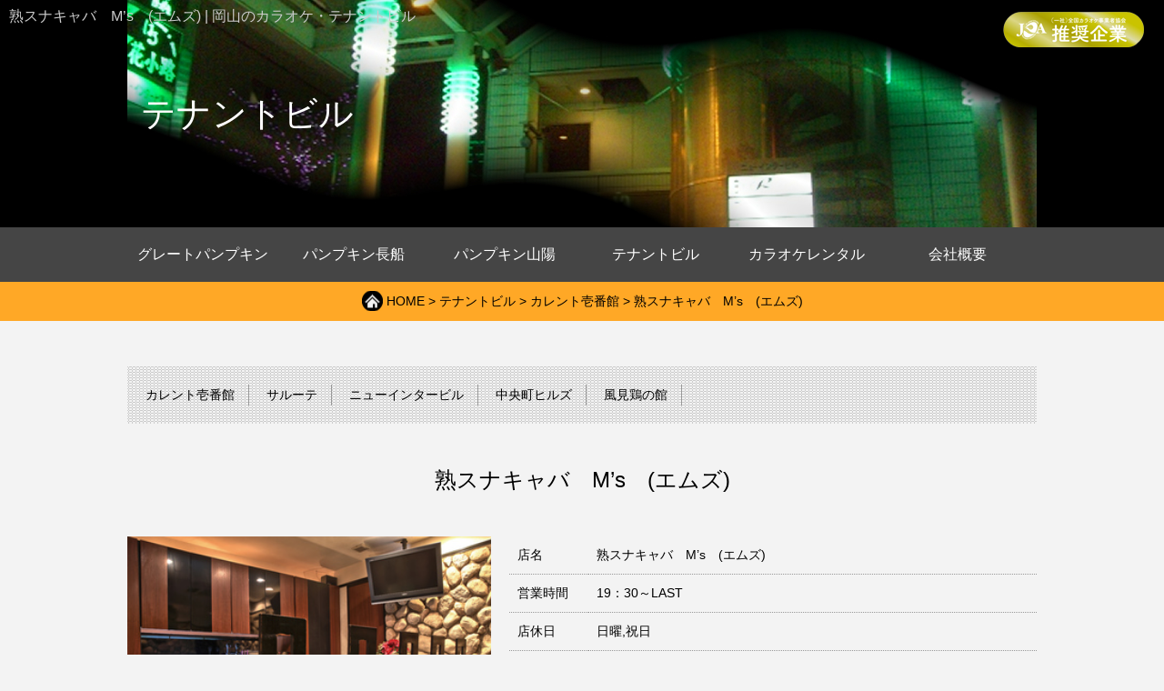

--- FILE ---
content_type: text/html; charset=UTF-8
request_url: http://www.ok-mj.jp/tenant_building/karentoichiban/262.html
body_size: 6335
content:
<!DOCTYPE html>
<html lang="ja">
<head>
<meta charset="UTF-8">
<title>熟スナキャバ　M’s　(エムズ) | 岡山のカラオケボックスは岡山駅近のグレートパンプキンへ！激安料金！</title>
<meta name="Keywords" content="熟スナキャバ　M’s　(エムズ) , カラオケボックス,岡山,カラオケレンタル,貸しテナント" />
<meta name="Description" content="熟スナキャバ　M’s　(エムズ) | 岡山のカラオケボックス、業務用通信カラオケのレンタル、貸しテナントはお任せください。“グレートパンプキン”は岡山駅からも近く、人気アーティストのアルバム曲はもちろん、インディーズ曲も充実しており、曲数No.1クラス。激安料金で安い！長船店・山陽店もOPEN！" />
<meta http-equiv="X-UA-Compatible" content="IE=edge,chrome=1">
<meta name="viewport" content="width=device-width, initial-scale=1">
<!-- IE向けの設定 -->
<!--[if IE]> 
      <script src="http://html5shiv.googlecode.com/svn/trunk/html5.js"></script>
<![endif]-->
<link rel="stylesheet" href="http://www.ok-mj.jp/wp-content/themes/okmusic/style.css" media="screen">
<script src="http://ajax.googleapis.com/ajax/libs/jquery/1.11.2/jquery.min.js"></script>
<script src="http://www.ok-mj.jp/wp-content/themes/okmusic/js/smartRollover.js"></script>
<script src="http://www.ok-mj.jp/wp-content/themes/okmusic/js/to-top.js"></script>
<script src="http://www.ok-mj.jp/wp-content/themes/okmusic/js/accordion.js"></script>
<meta name='robots' content='max-image-preview:large' />
	<style>img:is([sizes="auto" i], [sizes^="auto," i]) { contain-intrinsic-size: 3000px 1500px }</style>
	<link rel="alternate" type="application/rss+xml" title="岡山のカラオケボックスは岡山駅近のグレートパンプキンへ！激安料金！ &raquo; 熟スナキャバ　M’s　(エムズ) のコメントのフィード" href="http://www.ok-mj.jp/tenant_building/karentoichiban/262.html/feed" />
<script type="text/javascript">
/* <![CDATA[ */
window._wpemojiSettings = {"baseUrl":"https:\/\/s.w.org\/images\/core\/emoji\/16.0.1\/72x72\/","ext":".png","svgUrl":"https:\/\/s.w.org\/images\/core\/emoji\/16.0.1\/svg\/","svgExt":".svg","source":{"concatemoji":"http:\/\/www.ok-mj.jp\/wp-includes\/js\/wp-emoji-release.min.js?ver=6.8.3"}};
/*! This file is auto-generated */
!function(s,n){var o,i,e;function c(e){try{var t={supportTests:e,timestamp:(new Date).valueOf()};sessionStorage.setItem(o,JSON.stringify(t))}catch(e){}}function p(e,t,n){e.clearRect(0,0,e.canvas.width,e.canvas.height),e.fillText(t,0,0);var t=new Uint32Array(e.getImageData(0,0,e.canvas.width,e.canvas.height).data),a=(e.clearRect(0,0,e.canvas.width,e.canvas.height),e.fillText(n,0,0),new Uint32Array(e.getImageData(0,0,e.canvas.width,e.canvas.height).data));return t.every(function(e,t){return e===a[t]})}function u(e,t){e.clearRect(0,0,e.canvas.width,e.canvas.height),e.fillText(t,0,0);for(var n=e.getImageData(16,16,1,1),a=0;a<n.data.length;a++)if(0!==n.data[a])return!1;return!0}function f(e,t,n,a){switch(t){case"flag":return n(e,"\ud83c\udff3\ufe0f\u200d\u26a7\ufe0f","\ud83c\udff3\ufe0f\u200b\u26a7\ufe0f")?!1:!n(e,"\ud83c\udde8\ud83c\uddf6","\ud83c\udde8\u200b\ud83c\uddf6")&&!n(e,"\ud83c\udff4\udb40\udc67\udb40\udc62\udb40\udc65\udb40\udc6e\udb40\udc67\udb40\udc7f","\ud83c\udff4\u200b\udb40\udc67\u200b\udb40\udc62\u200b\udb40\udc65\u200b\udb40\udc6e\u200b\udb40\udc67\u200b\udb40\udc7f");case"emoji":return!a(e,"\ud83e\udedf")}return!1}function g(e,t,n,a){var r="undefined"!=typeof WorkerGlobalScope&&self instanceof WorkerGlobalScope?new OffscreenCanvas(300,150):s.createElement("canvas"),o=r.getContext("2d",{willReadFrequently:!0}),i=(o.textBaseline="top",o.font="600 32px Arial",{});return e.forEach(function(e){i[e]=t(o,e,n,a)}),i}function t(e){var t=s.createElement("script");t.src=e,t.defer=!0,s.head.appendChild(t)}"undefined"!=typeof Promise&&(o="wpEmojiSettingsSupports",i=["flag","emoji"],n.supports={everything:!0,everythingExceptFlag:!0},e=new Promise(function(e){s.addEventListener("DOMContentLoaded",e,{once:!0})}),new Promise(function(t){var n=function(){try{var e=JSON.parse(sessionStorage.getItem(o));if("object"==typeof e&&"number"==typeof e.timestamp&&(new Date).valueOf()<e.timestamp+604800&&"object"==typeof e.supportTests)return e.supportTests}catch(e){}return null}();if(!n){if("undefined"!=typeof Worker&&"undefined"!=typeof OffscreenCanvas&&"undefined"!=typeof URL&&URL.createObjectURL&&"undefined"!=typeof Blob)try{var e="postMessage("+g.toString()+"("+[JSON.stringify(i),f.toString(),p.toString(),u.toString()].join(",")+"));",a=new Blob([e],{type:"text/javascript"}),r=new Worker(URL.createObjectURL(a),{name:"wpTestEmojiSupports"});return void(r.onmessage=function(e){c(n=e.data),r.terminate(),t(n)})}catch(e){}c(n=g(i,f,p,u))}t(n)}).then(function(e){for(var t in e)n.supports[t]=e[t],n.supports.everything=n.supports.everything&&n.supports[t],"flag"!==t&&(n.supports.everythingExceptFlag=n.supports.everythingExceptFlag&&n.supports[t]);n.supports.everythingExceptFlag=n.supports.everythingExceptFlag&&!n.supports.flag,n.DOMReady=!1,n.readyCallback=function(){n.DOMReady=!0}}).then(function(){return e}).then(function(){var e;n.supports.everything||(n.readyCallback(),(e=n.source||{}).concatemoji?t(e.concatemoji):e.wpemoji&&e.twemoji&&(t(e.twemoji),t(e.wpemoji)))}))}((window,document),window._wpemojiSettings);
/* ]]> */
</script>
<style id='wp-emoji-styles-inline-css' type='text/css'>

	img.wp-smiley, img.emoji {
		display: inline !important;
		border: none !important;
		box-shadow: none !important;
		height: 1em !important;
		width: 1em !important;
		margin: 0 0.07em !important;
		vertical-align: -0.1em !important;
		background: none !important;
		padding: 0 !important;
	}
</style>
<link rel='stylesheet' id='wp-block-library-css' href='http://www.ok-mj.jp/wp-includes/css/dist/block-library/style.min.css?ver=6.8.3' type='text/css' media='all' />
<style id='classic-theme-styles-inline-css' type='text/css'>
/*! This file is auto-generated */
.wp-block-button__link{color:#fff;background-color:#32373c;border-radius:9999px;box-shadow:none;text-decoration:none;padding:calc(.667em + 2px) calc(1.333em + 2px);font-size:1.125em}.wp-block-file__button{background:#32373c;color:#fff;text-decoration:none}
</style>
<style id='global-styles-inline-css' type='text/css'>
:root{--wp--preset--aspect-ratio--square: 1;--wp--preset--aspect-ratio--4-3: 4/3;--wp--preset--aspect-ratio--3-4: 3/4;--wp--preset--aspect-ratio--3-2: 3/2;--wp--preset--aspect-ratio--2-3: 2/3;--wp--preset--aspect-ratio--16-9: 16/9;--wp--preset--aspect-ratio--9-16: 9/16;--wp--preset--color--black: #000000;--wp--preset--color--cyan-bluish-gray: #abb8c3;--wp--preset--color--white: #ffffff;--wp--preset--color--pale-pink: #f78da7;--wp--preset--color--vivid-red: #cf2e2e;--wp--preset--color--luminous-vivid-orange: #ff6900;--wp--preset--color--luminous-vivid-amber: #fcb900;--wp--preset--color--light-green-cyan: #7bdcb5;--wp--preset--color--vivid-green-cyan: #00d084;--wp--preset--color--pale-cyan-blue: #8ed1fc;--wp--preset--color--vivid-cyan-blue: #0693e3;--wp--preset--color--vivid-purple: #9b51e0;--wp--preset--gradient--vivid-cyan-blue-to-vivid-purple: linear-gradient(135deg,rgba(6,147,227,1) 0%,rgb(155,81,224) 100%);--wp--preset--gradient--light-green-cyan-to-vivid-green-cyan: linear-gradient(135deg,rgb(122,220,180) 0%,rgb(0,208,130) 100%);--wp--preset--gradient--luminous-vivid-amber-to-luminous-vivid-orange: linear-gradient(135deg,rgba(252,185,0,1) 0%,rgba(255,105,0,1) 100%);--wp--preset--gradient--luminous-vivid-orange-to-vivid-red: linear-gradient(135deg,rgba(255,105,0,1) 0%,rgb(207,46,46) 100%);--wp--preset--gradient--very-light-gray-to-cyan-bluish-gray: linear-gradient(135deg,rgb(238,238,238) 0%,rgb(169,184,195) 100%);--wp--preset--gradient--cool-to-warm-spectrum: linear-gradient(135deg,rgb(74,234,220) 0%,rgb(151,120,209) 20%,rgb(207,42,186) 40%,rgb(238,44,130) 60%,rgb(251,105,98) 80%,rgb(254,248,76) 100%);--wp--preset--gradient--blush-light-purple: linear-gradient(135deg,rgb(255,206,236) 0%,rgb(152,150,240) 100%);--wp--preset--gradient--blush-bordeaux: linear-gradient(135deg,rgb(254,205,165) 0%,rgb(254,45,45) 50%,rgb(107,0,62) 100%);--wp--preset--gradient--luminous-dusk: linear-gradient(135deg,rgb(255,203,112) 0%,rgb(199,81,192) 50%,rgb(65,88,208) 100%);--wp--preset--gradient--pale-ocean: linear-gradient(135deg,rgb(255,245,203) 0%,rgb(182,227,212) 50%,rgb(51,167,181) 100%);--wp--preset--gradient--electric-grass: linear-gradient(135deg,rgb(202,248,128) 0%,rgb(113,206,126) 100%);--wp--preset--gradient--midnight: linear-gradient(135deg,rgb(2,3,129) 0%,rgb(40,116,252) 100%);--wp--preset--font-size--small: 13px;--wp--preset--font-size--medium: 20px;--wp--preset--font-size--large: 36px;--wp--preset--font-size--x-large: 42px;--wp--preset--spacing--20: 0.44rem;--wp--preset--spacing--30: 0.67rem;--wp--preset--spacing--40: 1rem;--wp--preset--spacing--50: 1.5rem;--wp--preset--spacing--60: 2.25rem;--wp--preset--spacing--70: 3.38rem;--wp--preset--spacing--80: 5.06rem;--wp--preset--shadow--natural: 6px 6px 9px rgba(0, 0, 0, 0.2);--wp--preset--shadow--deep: 12px 12px 50px rgba(0, 0, 0, 0.4);--wp--preset--shadow--sharp: 6px 6px 0px rgba(0, 0, 0, 0.2);--wp--preset--shadow--outlined: 6px 6px 0px -3px rgba(255, 255, 255, 1), 6px 6px rgba(0, 0, 0, 1);--wp--preset--shadow--crisp: 6px 6px 0px rgba(0, 0, 0, 1);}:where(.is-layout-flex){gap: 0.5em;}:where(.is-layout-grid){gap: 0.5em;}body .is-layout-flex{display: flex;}.is-layout-flex{flex-wrap: wrap;align-items: center;}.is-layout-flex > :is(*, div){margin: 0;}body .is-layout-grid{display: grid;}.is-layout-grid > :is(*, div){margin: 0;}:where(.wp-block-columns.is-layout-flex){gap: 2em;}:where(.wp-block-columns.is-layout-grid){gap: 2em;}:where(.wp-block-post-template.is-layout-flex){gap: 1.25em;}:where(.wp-block-post-template.is-layout-grid){gap: 1.25em;}.has-black-color{color: var(--wp--preset--color--black) !important;}.has-cyan-bluish-gray-color{color: var(--wp--preset--color--cyan-bluish-gray) !important;}.has-white-color{color: var(--wp--preset--color--white) !important;}.has-pale-pink-color{color: var(--wp--preset--color--pale-pink) !important;}.has-vivid-red-color{color: var(--wp--preset--color--vivid-red) !important;}.has-luminous-vivid-orange-color{color: var(--wp--preset--color--luminous-vivid-orange) !important;}.has-luminous-vivid-amber-color{color: var(--wp--preset--color--luminous-vivid-amber) !important;}.has-light-green-cyan-color{color: var(--wp--preset--color--light-green-cyan) !important;}.has-vivid-green-cyan-color{color: var(--wp--preset--color--vivid-green-cyan) !important;}.has-pale-cyan-blue-color{color: var(--wp--preset--color--pale-cyan-blue) !important;}.has-vivid-cyan-blue-color{color: var(--wp--preset--color--vivid-cyan-blue) !important;}.has-vivid-purple-color{color: var(--wp--preset--color--vivid-purple) !important;}.has-black-background-color{background-color: var(--wp--preset--color--black) !important;}.has-cyan-bluish-gray-background-color{background-color: var(--wp--preset--color--cyan-bluish-gray) !important;}.has-white-background-color{background-color: var(--wp--preset--color--white) !important;}.has-pale-pink-background-color{background-color: var(--wp--preset--color--pale-pink) !important;}.has-vivid-red-background-color{background-color: var(--wp--preset--color--vivid-red) !important;}.has-luminous-vivid-orange-background-color{background-color: var(--wp--preset--color--luminous-vivid-orange) !important;}.has-luminous-vivid-amber-background-color{background-color: var(--wp--preset--color--luminous-vivid-amber) !important;}.has-light-green-cyan-background-color{background-color: var(--wp--preset--color--light-green-cyan) !important;}.has-vivid-green-cyan-background-color{background-color: var(--wp--preset--color--vivid-green-cyan) !important;}.has-pale-cyan-blue-background-color{background-color: var(--wp--preset--color--pale-cyan-blue) !important;}.has-vivid-cyan-blue-background-color{background-color: var(--wp--preset--color--vivid-cyan-blue) !important;}.has-vivid-purple-background-color{background-color: var(--wp--preset--color--vivid-purple) !important;}.has-black-border-color{border-color: var(--wp--preset--color--black) !important;}.has-cyan-bluish-gray-border-color{border-color: var(--wp--preset--color--cyan-bluish-gray) !important;}.has-white-border-color{border-color: var(--wp--preset--color--white) !important;}.has-pale-pink-border-color{border-color: var(--wp--preset--color--pale-pink) !important;}.has-vivid-red-border-color{border-color: var(--wp--preset--color--vivid-red) !important;}.has-luminous-vivid-orange-border-color{border-color: var(--wp--preset--color--luminous-vivid-orange) !important;}.has-luminous-vivid-amber-border-color{border-color: var(--wp--preset--color--luminous-vivid-amber) !important;}.has-light-green-cyan-border-color{border-color: var(--wp--preset--color--light-green-cyan) !important;}.has-vivid-green-cyan-border-color{border-color: var(--wp--preset--color--vivid-green-cyan) !important;}.has-pale-cyan-blue-border-color{border-color: var(--wp--preset--color--pale-cyan-blue) !important;}.has-vivid-cyan-blue-border-color{border-color: var(--wp--preset--color--vivid-cyan-blue) !important;}.has-vivid-purple-border-color{border-color: var(--wp--preset--color--vivid-purple) !important;}.has-vivid-cyan-blue-to-vivid-purple-gradient-background{background: var(--wp--preset--gradient--vivid-cyan-blue-to-vivid-purple) !important;}.has-light-green-cyan-to-vivid-green-cyan-gradient-background{background: var(--wp--preset--gradient--light-green-cyan-to-vivid-green-cyan) !important;}.has-luminous-vivid-amber-to-luminous-vivid-orange-gradient-background{background: var(--wp--preset--gradient--luminous-vivid-amber-to-luminous-vivid-orange) !important;}.has-luminous-vivid-orange-to-vivid-red-gradient-background{background: var(--wp--preset--gradient--luminous-vivid-orange-to-vivid-red) !important;}.has-very-light-gray-to-cyan-bluish-gray-gradient-background{background: var(--wp--preset--gradient--very-light-gray-to-cyan-bluish-gray) !important;}.has-cool-to-warm-spectrum-gradient-background{background: var(--wp--preset--gradient--cool-to-warm-spectrum) !important;}.has-blush-light-purple-gradient-background{background: var(--wp--preset--gradient--blush-light-purple) !important;}.has-blush-bordeaux-gradient-background{background: var(--wp--preset--gradient--blush-bordeaux) !important;}.has-luminous-dusk-gradient-background{background: var(--wp--preset--gradient--luminous-dusk) !important;}.has-pale-ocean-gradient-background{background: var(--wp--preset--gradient--pale-ocean) !important;}.has-electric-grass-gradient-background{background: var(--wp--preset--gradient--electric-grass) !important;}.has-midnight-gradient-background{background: var(--wp--preset--gradient--midnight) !important;}.has-small-font-size{font-size: var(--wp--preset--font-size--small) !important;}.has-medium-font-size{font-size: var(--wp--preset--font-size--medium) !important;}.has-large-font-size{font-size: var(--wp--preset--font-size--large) !important;}.has-x-large-font-size{font-size: var(--wp--preset--font-size--x-large) !important;}
:where(.wp-block-post-template.is-layout-flex){gap: 1.25em;}:where(.wp-block-post-template.is-layout-grid){gap: 1.25em;}
:where(.wp-block-columns.is-layout-flex){gap: 2em;}:where(.wp-block-columns.is-layout-grid){gap: 2em;}
:root :where(.wp-block-pullquote){font-size: 1.5em;line-height: 1.6;}
</style>
<link rel="https://api.w.org/" href="http://www.ok-mj.jp/wp-json/" /><link rel="alternate" title="JSON" type="application/json" href="http://www.ok-mj.jp/wp-json/wp/v2/posts/262" /><link rel="EditURI" type="application/rsd+xml" title="RSD" href="http://www.ok-mj.jp/xmlrpc.php?rsd" />
<link rel="canonical" href="http://www.ok-mj.jp/tenant_building/karentoichiban/262.html" />
<link rel='shortlink' href='http://www.ok-mj.jp/?p=262' />
<link rel="alternate" title="oEmbed (JSON)" type="application/json+oembed" href="http://www.ok-mj.jp/wp-json/oembed/1.0/embed?url=http%3A%2F%2Fwww.ok-mj.jp%2Ftenant_building%2Fkarentoichiban%2F262.html" />
<link rel="alternate" title="oEmbed (XML)" type="text/xml+oembed" href="http://www.ok-mj.jp/wp-json/oembed/1.0/embed?url=http%3A%2F%2Fwww.ok-mj.jp%2Ftenant_building%2Fkarentoichiban%2F262.html&#038;format=xml" />
<link rel="stylesheet" href="http://www.ok-mj.jp/wp-content/plugins/wp-page-numbers/classic/wp-page-numbers.css" type="text/css" media="screen" /><style type="text/css">.recentcomments a{display:inline !important;padding:0 !important;margin:0 !important;}</style></head>
<body class="wp-singular post-template-default single single-post postid-262 single-format-standard wp-theme-okmusic metaslider-plugin">
<header id="header" role="banner">
<h1>熟スナキャバ　M’s　(エムズ) | 岡山のカラオケ・テナントビル</h1>
<h4><a href="https://www.karaoke.or.jp/jka_suishou/" target="_blank"><img src="http://www.ok-mj.jp/wp-content/themes/okmusic/images/logo-1.png" alt="全国カラオケ事業者協会"></a></h4>	

<div class="inner">
<h2 class="tenant_building">テナントビル</h2>
</div>

<nav id="globalnavi" role="navigation">
<ul class="s_none">
<li><a href="http://www.ok-mj.jp/great_pampkin">グレートパンプキン</a></li>
<li><a href="http://www.ok-mj.jp/pampkin_osafune">パンプキン長船</a></li>
<li><a href="http://www.ok-mj.jp/pampkin_sanyo">パンプキン山陽</a></li>
<li><a href="http://www.ok-mj.jp/tenant_building">テナントビル</a></li>
<li><a href="http://www.ok-mj.jp/karaoke_rentaru">カラオケレンタル</a></li>
<li><a href="http://www.ok-mj.jp/company">会社概要</a></li>
</ul>
<ul class="accordion p_none">
<li>
<p><span>メニュー ▼</span></p>
<ul>
<li><a href="http://www.ok-mj.jp/great_pampkin">グレートパンプキン</a></li>
<li><a href="http://www.ok-mj.jp/pampkin_osafune">パンプキン長船</a></li>
<li><a href="http://www.ok-mj.jp/pampkin_sanyo">パンプキン山陽</a></li>
<li><a href="http://www.ok-mj.jp/tenant_building">テナントビル</a></li>
<li><a href="http://www.ok-mj.jp/karaoke_rentaru">カラオケレンタル</a></li>
<li><a href="http://www.ok-mj.jp/company">会社概要</a></li>
</ul>
</li>
</ul>
</nav>
</header>
<!--END_header--><div id="contents">
<div id="breadcrumb" class="c_fix"><ul class="t_right inline"><li><a href="http://www.ok-mj.jp/">HOME</a></li><li><a href="http://www.ok-mj.jp/./tenant_building">テナントビル</a></li><li><a href="http://www.ok-mj.jp/./tenant_building/karentoichiban">カレント壱番館</a></li><li>熟スナキャバ　M’s　(エムズ)</li></ul></div><!--END_パンクズ-->
<div class="inner">
<ul class="tenant_link">
	<li class="cat-item cat-item-2"><a href="http://www.ok-mj.jp/./tenant_building/karentoichiban">カレント壱番館</a>
</li>
	<li class="cat-item cat-item-8"><a href="http://www.ok-mj.jp/./tenant_building/%e3%82%b5%e3%83%ab%e3%83%bc%e3%83%86">サルーテ</a>
</li>
	<li class="cat-item cat-item-3"><a href="http://www.ok-mj.jp/./tenant_building/newinterbill">ニューインタービル</a>
</li>
	<li class="cat-item cat-item-7"><a href="http://www.ok-mj.jp/./tenant_building/chuochohills">中央町ヒルズ</a>
</li>
	<li class="cat-item cat-item-4"><a href="http://www.ok-mj.jp/./tenant_building/kazamidori">風見鶏の館</a>
</li>
</ul>
<section class="tenant_details">
<h3 class="tenant_name">熟スナキャバ　M’s　(エムズ)</h3>
<div class="t_center mt30"></div>
<div class="deteils">
<img width="340" height="240" src="http://www.ok-mj.jp/wp-content/uploads/2016/12/main_image-3-1.jpg" class="attachment-main size-main" alt="" decoding="async" fetchpriority="high" srcset="http://www.ok-mj.jp/wp-content/uploads/2016/12/main_image-3-1.jpg 340w, http://www.ok-mj.jp/wp-content/uploads/2016/12/main_image-3-1-300x212.jpg 300w" sizes="(max-width: 340px) 100vw, 340px" /><table class="dotted">
<tr>
<th scope="row" style="width: 15%">店名</th>
<td>熟スナキャバ　M’s　(エムズ)</td>
</tr>
<tr>
<th scope="row">営業時間</th>
<td>19：30～LAST</td>
</tr>
<tr>
<th scope="row">店休日</th>
<td>日曜,祝日</td>
</tr>
<tr>
<th scope="row">飲み放題</th>
<td>有り</td>
</tr>
<tr>
<th scope="row">座席</th>
<td>40</td>
</tr>
<tr>
<th scope="row">カラオケ</th>
<td>有り</td>
</tr>
<tr>
<th scope="row">HP</th>
<td><a href="" target="_blank"></a></td>
</tr>
<tr>
<th scope="row">TEL</th>
<td>086-234-3434</td>
</tr>
</table>
</div>
<ul class="tenanto_images">
<li><img width="300" height="223" src="http://www.ok-mj.jp/wp-content/uploads/2016/12/main_image-6-300x223.jpg" class="attachment-sub size-sub" alt="" decoding="async" /></li>
<li><img width="300" height="223" src="http://www.ok-mj.jp/wp-content/uploads/2016/12/main_image-1-3-300x223.jpg" class="attachment-sub size-sub" alt="" decoding="async" /></li>
<li></li>
<li></li>
<li></li>
<li></li>
</ul>
</section>
</div>
</div>
<!--END_contents-->
<footer id="footer" role="contentinfo">
<div class="inner">
<h2 class="s_none"><img src="http://www.ok-mj.jp/wp-content/themes/okmusic/images/f_logo.jpg" alt="カラオケのことならなんでもOK！" width="408" height="52"></h2>
<p class="s_none">岡山県岡山市北区表町3-22-31</p>
<div class="clearfix mt15">
<ul class="a_line">
<li><img src="http://www.ok-mj.jp/wp-content/themes/okmusic/images/tw_gp.jpg" width="229" height="89" alt="グレートパンプキン：Twitter"></li>
<li><img src="http://www.ok-mj.jp/wp-content/themes/okmusic/images/tw_pn.jpg" width="229" height="89" alt="パンプキン長船：Twitter"></li>
</ul>
<ul class="sns">
<li><a href="https://twitter.com/karaokepumpkin" target="_blank"><img src="http://www.ok-mj.jp/wp-content/themes/okmusic/images/t_g.jpg" alt="Twitter　グレートパンプキン" width="47" height="47"><br>グレートパンプキン</a></li>
<li><a href="https://twitter.com/panpkinosafune" target="_blank"><img src="http://www.ok-mj.jp/wp-content/themes/okmusic/images/t_p.jpg" alt="Twitter　パンプキン長船" width="47" height="47"><br>パンプキン長船</a></li>
<li><a href="https://www.instagram.com/great_pumpkin_official/" target="_blank"><img src="http://www.ok-mj.jp/wp-content/themes/okmusic/images/i_g.jpg" alt="instagram　グレートパンプキン" width="47" height="47"><br>グレートパンプキン</a></li>
<li><img src="http://www.ok-mj.jp/wp-content/themes/okmusic/images/m_g.jpg" alt="パンプキン長船" width="47" height="47"><br></li>
</ul>
</div>
</div>
</footer>
<!--END_footer-->
<div id="page-top">
<p><a id="move-page-top">▲</a></p>
</div>
<script type="speculationrules">
{"prefetch":[{"source":"document","where":{"and":[{"href_matches":"\/*"},{"not":{"href_matches":["\/wp-*.php","\/wp-admin\/*","\/wp-content\/uploads\/*","\/wp-content\/*","\/wp-content\/plugins\/*","\/wp-content\/themes\/okmusic\/*","\/*\\?(.+)"]}},{"not":{"selector_matches":"a[rel~=\"nofollow\"]"}},{"not":{"selector_matches":".no-prefetch, .no-prefetch a"}}]},"eagerness":"conservative"}]}
</script>
</body>
</html>

--- FILE ---
content_type: text/css
request_url: http://www.ok-mj.jp/wp-content/themes/okmusic/style.css
body_size: 2075
content:
@charset "utf-8";
/* CSS Document */

/*
		Theme Name: 株式会社オーケーミュージック 
*/

@import url(css/common.css);
@import url(css/contents.css);

html, body, div, span, applet, object, iframe,
h1, h2, h3, h4, h5, h6, p, blockquote, pre,
a, abbr, acronym, address, big, cite, code,
del, dfn, em, img, ins, kbd, q, s, samp,
small, strike, strong, sub, sup, tt, var,
b, u, i, center,
dl, dt, dd, ol, ul, li,
fieldset, form, label, legend,
table, caption, tbody, tfoot, thead, tr, th, td,
article, aside, canvas, details, embed, 
figure, figcaption, footer, header, hgroup, 
menu, nav, output, ruby, section, summary,
time, mark, audio, video {
	margin: 0;
	padding: 0;
	border: 0;
	font-size: 100%;
	font: inherit;
	vertical-align: baseline;
}
body {
  color: #000000;
  background-repeat: repeat-x;
  background-position: left top;
  background-color: #F3F3F3;
  line-height: 1;
  font-family: "ヒラギノ角ゴ Pro W3", "Hiragino Kaku Gothic Pro", "メイリオ", Meiryo, Osaka, "ＭＳ Ｐゴシック", "MS PGothic", sans-serif;
  
}
*, *:before, *:after {
    -webkit-box-sizing: border-box;
       -moz-box-sizing: border-box;
         -o-box-sizing: border-box;
        -ms-box-sizing: border-box;
            box-sizing: border-box;
}
article,aside,details,figcaption,figure,
footer,header,hgroup,menu,nav,section { 
	display:block;
}
hr {
    display:block;
    height:1px;
    border:0;
    border-top:1px dotted #999999;
    margin:1em 0;
    padding:0;
    clear: both;
	margin-bottom:50px;
	margin-top:50px; 
}
input, select,textarea {
	vertical-align:middle;
}
img {
	border:0;
	vertical-align: center;
	max-width: 100%;
	height: auto;
}
object,  
embed {  
	vertical-align: top;  
}
ul,dl.ol{
	text-indent: 0;
}
ol li {
	list-style: decimal inside;
	margin-left: 1em;
	text-indent: -1.2em;
}
ul li {
	list-style: none;
}
p,li,dt,dd,th,td { font-size: 85%; line-height: 1.7em; }

/*テーブル
──────────────────*/
table {
	border-collapse:collapse;
	border-collapse: collapse;
	border-spacing: 0;
	width: 100%;

}
th,td { 
  padding: 9px;
  vertical-align: text-top;
}
th {
  text-align: left;
  font-weight: normal;
}
.border th,
.border td { border-bottom: 1px solid #CCCCCC; }
.dotted td,
.dotted  th {
  border-bottom: dotted 1px #999999;
}
.th_f3 { border: 1px solid #CCCCCC; }
.th_f3 th {
  border-top: 0 solid #CCCCCC;
	border-right: 0 solid #CCCCCC;
	border-bottom: 1px solid #CCCCCC;
	border-left: 1px solid #CCCCCC;
  background-color: #F3F3F3;
}
.th_f3 td {
  border-top: 0 solid #CCCCCC;
	border-right: 0 solid #CCCCCC;
	border-bottom: 1px solid #CCCCCC;
	border-left: 1px solid #CCCCCC;
  background-color: #FFFFFF;
}
table p,
table li,
table dt,
table dd { font-size: 100%; }

/*リンク
──────────────────*/
a { color: #000000; text-decoration: none; }
a:hover { color: #333333; }
.deteils a {
	text-decoration: underline;
}
.overview a { color: #FFF; }

/*余白
──────────────────*/
.mt5 { margin-top:5px; }
.mt10 {	margin-top:10px; }
.mt15 {	margin-top:15px; }
.mt20 {	margin-top:20px; }
.mt25 {	margin-top:25px; }
.mt30 {	margin-top:30px; }
.mt40 {	margin-top:40px; }
.mt50 {	margin-top:50px; }
.mt60 {	margin-top:60px; }
.mr5 { margin-right: 5px; }
.mr10 { margin-right: 10px; }
.mr15 { margin-right: 15px; }
.mr20 { margin-right: 20px; }
.mr30 { margin-right: 30px; }
.mr50 { margin-right: 50px; }
.ml20 { margin-left: 20px; }
.mb15 { margin-bottom: 15px; }
.mb30 { margin-bottom: 30px; }

/*テキスト
──────────────────*/
.t_right { text-align:right; }
.t_center { text-align:center; }
.t_left { text-align:left; }
.v_top { vertical-align: text-top; }
.v_center {	vertical-align: middle; }
.v_bottom { vertical-align: text-bottom; }
figcaption { font-size: 12px; }
.size120 { font-size: 120%; }
.size12 { font-size:12px; }
.size11 { font-size:11px; }
.size18 { font-size: 18px; }
.size24 { font-size: 24px; }
.size32 { font-size: 32px; }
.strong { font-weight: bold; }
.normal { font-weight: normal; }
.kome {
	font-size: 70%;
	color: #E53D05;
}
.red { color: #D80000; }

/*ブロック
──────────────────*/
.right { float: right; }
.left { float: left; }
.clear { clear: both; }
.inner {
	max-width: 1000px;
	margin-left: auto;
	margin-right: auto;
}
.float { overflow: hidden; }
.float li { float: left; }
.clearfix:after {
  content: ".";  /* 新しい要素を作る */
  display: block;  /* ブロックレベル要素に */
  clear: both;
  height: 0;
  visibility: hidden;
}
.p_none { display: none; }
.clearfix {
  min-height: 1px;
}

* html .clearfix {
  height: 1px;
  /*¥*//*/
  height: auto;
  overflow: hidden;
  /**/
}
.block { display: block; }
.in_block {	display: inline-block; }
img.aligncenter {
    display: block;
    margin: 15px auto;
}
.radius {  border-radius: 10px;
  -webkit-border-radius: 10px; 
  -moz-border-radius: 10px;
}



/*横幅
──────────────────*/

/*スマホ
──────────────────*/

@media (max-width:768px){
	.br_none { display: none; }
	.s_nofloat,.s_nofloat li,.s_nofloat dt { float:none; }
	.s_left { float: left; }
	.s_right { float: right; }
	.s_none { display: none; }
	.p_none { display: block; }
	.sm_center { text-align: center; }
	.s_center { 
	display:block;
	margin:auto;
	margin-bottom: 10px; }
	table { max-width: 98%; margin: auto; }	
	.inner {
		margin-left: 2%;
		margin-right: 2%;
	}
	.mt50 { margin-top: 30px; }
	
}



--- FILE ---
content_type: text/css
request_url: http://www.ok-mj.jp/wp-content/themes/okmusic/css/common.css
body_size: 1563
content:
@charset "utf-8";
/* CSS Document */

/*header
──────────────────*/
#header {
	background-color: #000000;
}
#header h2 {
	line-height: 250px;
	font-size: 38px;
	color: #FFFFFF;
	background-repeat: no-repeat;
	padding-left: 15px;
}
h2.great_pampkin {
	background-image: url(../images/great_pampkin_head.jpg);
}
h2.pampkin_osafune {
	background-image: url(../images/pampkin_osafune_head.jpg);
}
h2.pampkin_sanyo {
	background-image: url(../images/pampkin_sanyo_head.jpg);
}
h2.tenant_building {
	background-image: url(../images/tenant_building_head.jpg);
}
h2.karaoke_rentaru {
	background-image: url(../images/karaoke_rentaru_head.jpg);
}
h2.company {
	background-image: url(../images/company_head.jpg);
}
h2.news {
	background-image: url(../images/news_head.jpg);
}
.home #header {
	background: url(../images/main01.jpg) 0 center no-repeat;
	background-position: center top;
	height: 0;
	padding-top: 33.85%;
	background-size: contain;
	position: relative;
}
#header h1 {
	position: absolute;
	top: 10px;
	left: 10px;
	color: #cccccc;
}
#header h4 {
	position: absolute;
	top: 10px;
	right: 10px;
	color: #cccccc;
}
#globalnavi {
	background-color: #000000;
	padding: 30px 0;
	background: rgba(69, 69, 69, 1);
}
.home #globalnavi {
	margin-top: -60px;
	background: rgba(0, 0, 0, 0.8);
}
#globalnavi ul {
	max-width: 1000px;
	margin: 0 auto;
	margin-top: -30px;
}
#globalnavi li {
	float: left;
	color: #FFFFFF;
	font-size: 16px;
	width: 16.6%;
}
#globalnavi li a {
	color: #FFFFFF;
	text-decoration: none;
	display: block;
	text-align: center;
	padding: 16px 0;
}
#globalnavi li a:hover {
	background-color: #333333;
}
ul.accordion {
	width:auto;
	margin:0 auto;
	padding:6px 0;
}
ul.accordion a {
	display:block;
	padding:6px;
	text-decoration: none;
}
ul.accordion ul {
	display:none;
}
ul.accordion li {
	background-color: #FFFFFF;
}
ul.accordion > li > p {
	text-align: center;
	font-weight: bold;
	background-color: #000000;
	color: #FFFFFF;
	cursor:pointer;
	font-size: 16px;
	width: 100%;
}
ul.accordion > li > ul > li {
	background:#FFFFFF;
	border-bottom:1px solid #999999
}
ul.accordion > li > ul > li > ul > li:last-child {
	border:none;
}
/*contents
──────────────────*/
.t_head {
	background-image: url(../images/bk_head.png);
	background-position: center center;
	background-repeat: repeat-x;
	max-width: 1000px;
	margin-left: auto;
	margin-right: auto;
	margin-bottom: 30px;
}
.t_head span {
	width: 200px;
	padding: 20px 0;
	text-align: center;
	background-color: #000000;
	color: #FFFFFF;
	margin: 0 auto 20px auto;
	display: block;
}
#breadcrumb {
	background-color: #FFA826;
	padding: 10px 0;
	margin-bottom: 50px;
}
#breadcrumb ul {
	max-width: 1000px;
	margin: 0 auto;
	text-align: center;
}
#breadcrumb li {
	display: inline;
	list-style-type: none;
}
#breadcrumb li:before {
	content: " > ";
}
#breadcrumb li:first-child:before {
	content: none;
}
#breadcrumb ul li:nth-of-type(1) a{
	background-image: url(../images/ic_home.jpg);
	background-repeat: no-repeat;
	padding: 4px 0 3px 27px;
	background-position: 0 center;
}
#breadcrumb a { text-decoration: none; color: #000000; }
.head {	
	background-color: #FFA826;
	font-size: 24px;
	text-align: center;
	padding: 20px 0;
	margin-bottom: 25px;
}
.bottom_contact {
	background-color: #FFCC00;
	padding: 50px 0;
	text-align: center;
}
.tenant_name {
	text-align: center;
	font-size:24px; 
}
.w_box {
	padding: 50px;
	background-color: #FFFFFF;
}

/*footer
──────────────────*/
#footer {
	padding: 30px 0;
	background-color: #000000;
	color: #FFFFFF;
}
.a_line {
	float: left;
	overflow:hidden;
	max-width: 47%;
}
.a_line li {
	float: left;
	width: 48.7%;
}
.a_line li:nth-of-type(2) {
margin-left: 1%;
}
.sns {
	float: right;
	overflow:hidden;
	max-width: 51.3%;
	padding-top: 10px;
}
.sns li {
	float: left;
	width: 25%;
	text-align: center;
	font-size: 70%;
}
.sns a {
	color: #FFFFFF;
	text-decoration: none;
}
#page-top {
	width:50px;
	height:50px;
	display:none;
	position:fixed;
	right:16px;
	bottom:16px;
}
#page-top p {
	margin:0;
	padding:0;
	text-align:center;
	background:#000000;
	opacity: 0.6; 
	-webkit-transition:all 0.3s;
	-moz-transition:all 0.3s;
	transition:all 0.3s;
	border-radius: 100%;        /* CSS3草案 */
	-webkit-border-radius: 100%;    /* Safari,Google Chrome用 */
	-moz-border-radius: 100%;
	border: 1px solid #FFFFFF;
}
#page-top p:hover {
	background:#333333;
	;
}
#move-page-top {
	color:#fff;
	line-height:50px;
	text-decoration:none;
	display:block;
	cursor:pointer;
}

/*スマホ
──────────────────*/

@media (max-width:768px) {
 #globalnavi {
 background-color: #000000;
 padding: 0;
 background-color: transparent;
}
.home #globalnavi {
 margin-top: -10px;
 background: rgba(0, 0, 0, 0);
}
 #globalnavi li a {
 width: 100%!important;
}
#header h2 {
 line-height: 100%;
 font-size: 24px;
 padding: 50px 0;
 background-size: cover;
}
h2.great_panpkin {
 background-image: url(../images/great_pampkin_head.jpg);
 background-repeat: no-repeat;
 background-position: 0 0;
}
h2.pampkin_osafune {
 background-image: url(../images/pampkin_osafune_head.jpg);
 background-repeat: no-repeat;
 background-position: 0 0;
}
h2.pampkin_sanyo {
 background-image: url(../images/pampkin_sanyo_head.jpg);
 background-repeat: no-repeat;
 background-position: 0 0;
}
#globalnavi ul {
margin: 0px;
}
#globalnavi li {
 float: none;
 width: 100%;
}
#globalnavi li a {
 color: #333333;
 text-decoration: none;
 display: block;
 text-align: center;
 padding: 10px 0;
}
#globalnavi li a:hover {
 background-color: #EEEEEE;
}
.head {	
	font-size: 20px;
	padding: 10px 0;
	margin-bottom: 15px;
}
.bottom_contact {
	padding: 20px 10px;
}
.w_box {
	padding: 15px;
}

}


@media (max-width:500px) {
.a_line, .sns {
 float: none;
 max-width: 100%;
 text-align:center;
}
.s_line li {
float: none;
}
.sns li {
width: 50%;
}
}


--- FILE ---
content_type: text/css
request_url: http://www.ok-mj.jp/wp-content/themes/okmusic/css/contents.css
body_size: 2138
content:
@charset "utf-8";
/* CSS Document */


/*トップ
──────────────────*/
.t_news 
{
	padding: 50px 0;
	background-color: #FFA826;
}
.news_list {
	max-width: 45%;
	float: left;
}
.t_bt {
	max-width: 40%;
	float: right;
}
.news_list dl { overflow: hidden; }
.news_list dt {
	float: left;
	background-image: url(../images/ic.jpg);
	background-repeat: no-repeat;
	background-position: left center;
	padding-left: 20px;
	font-weight: bold;
}
.news_list dd {
	padding-left: 130px;
	margin-bottom: 13px;
}
.pampkin_info {
	padding: 50px 0;
	background-image: url(../images/top_bk02.png);
	background-position: center center;
	background-repeat: no-repeat;
}
.pampkin_info h2 {
	font-size: 52px;
	color: #FFFFFF;
	text-shadow: 0 0 6px #000;
	float: left;
	width: 55%;
}
.pampkin_info h2 span {
	display: block;
	font-size: 24px;
}
.pampkin_info .clearfix p {
	float: right;
	width: 44.5%;
}
.pampkin_info .box {
	margin-top: 30px;
	padding: 3%;
	border: 1px #777777 solid;
	overflow:hidden;
	background-color: #000000;
	background: rgba(0,0,0, 0.9);
	color: #FFFFFF;
}
.box_img {
	width: 50.5%;
}
.box_info {
	float: right;
	width: 46.5%;
}
.box_info th {
	width: 27%;
}
.box th,.box td { 
  padding: 1px 0;
}

.box_info .float { margin-top: 50px; }
.box_info .float li { 
	max-width: 45.3%;
	margin-right:1%; 
}
.t_tenant {
	background-color: #FFA826;
	padding: 50px 0;
	text-align: center;
}
.t_tenant .slide {
	max-width:710px;
	background-color: #000000;
	padding: 30px;
	margin: 0 auto 30px auto;
	
}
.t_karaoke {
	background-color: #FFCC00;
	padding: 50px 0;
	text-align: center;
}


/*店舗
─────────────────*/
.ticket {
	margin: 50px 0;
	text-align: center;
	font-size: 0px;
	
}
.ticket li { 
	display: inline;
}
.ticket li:nth-of-type(1) { margin-right: 30px; }
.overview {
	background-color: #000000;
	padding: 20px 20px 10px 20px;
	color: #FFFFFF;
	overflow: hidden;
}
.overview table { 
	float: left;
	width: 48%;
}
.overview th,
.overview td {
	border-bottom: 1px dotted #FFFFFF;
	padding: 15px 5px;;
}
.map {
position: relative;
padding-bottom: 35%;
height: 0;
overflow: hidden;
width: 48%;
float: right;
}
.ggmap iframe,
.ggmapr object,
.ggmap embed {
position: absolute;
top: 0;
left: 0;
width: 100%;
height: 100%;
}
.price {
	margin-top: 50px;
}
.black_box {
	background-color: #000000;
	padding: 20px;
}
.time_price {
	margin-top: 25px;
	margin-bottom: 10px;
	font-size: 24px;
	text-align: center;
}
.time_price span {
	width: 43px;
	height: 43px;
	display: inline-block;
	line-height: 43px;
	text-align: center;
  	border-radius: 100%;
	border-radius: 100%;        /* CSS3草案 */  
    -webkit-border-radius: 100%;    /* Safari,Google Chrome用 */  
    -moz-border-radius: 100%;   /* Firefox用 */ 
	background-color: #FFA826;
}
.black_box table { background-color: #FFFFFF; }
.black_box th,

.black_box th {
	text-align: center;
	vertical-align: middle;
	border-top: 0 solid #CCCCCC;
	border-right: 0 solid #CCCCCC;
	border-bottom: 1px solid #CCCCCC;
	border-left: 1px solid #CCCCCC;
	width: 33.3%
}
.black_box td {
 	border-top: 0 solid #CCCCCC;
	border-right: 0 solid #CCCCCC;
	border-bottom: 1px solid #CCCCCC;
	border-left: 1px solid #CCCCCC;
}

.black_box th.f8 { background-color: #F8F8F8; }
.drinkbar {
	margin-top: 50px;
	padding: 50px 0;
	background-color: #FFA826;

}
.drinkbar .inner { overflow: hidden; }
.drinkbar .left { width: 40%; }
.drinkbar .right { width: 57%; }
.ic_drink {
	background-image: url(../images/ic_drink.jpg);
	background-repeat: no-repeat;
	background-position: left center;
	padding: 5px 0 5px 40px;
}

/*テナントビル
─────────────────*/
.tenant_link {
	padding: 20px;
	background-image: url(../images/tenant_link_bk.png);
}
.tenant_link li {
	display: inline-block;
	padding-right: 15px;
	padding-left: 15px;
	border-right: 1px solid #999999;
}
.tenant_link li:nth-of-type(1) { padding-left: 0px; }
.tenant_link li a {
	display: block;
	text-decoration: none;
}
.tenant_list,
.tenant_details { margin: 50px 0 50px 0; }
.tenant_list ul { 
	font-size: 0px; 
	margin-top: 50px;
	margin-left: -2%;
}
.tenant_list li {
  max-width: 31%;
  display:inline-block;
  margin-left: 2%;
  vertical-align: top;
  margin-bottom: 20px;
  font-size: 14px;
  text-align:center;
}
.deteils {
	margin-top: 50px;
	overflow: hidden;
}
.deteils img {
	float: left;
	width: 40%;
}
.deteils table {
	float: right;
	width: 58%;
}
.tenanto_images {
	margin-top: 30px;
	padding-top: 2.5%;
	padding-right: 2.5%;
	background-color: #FFA826;
	
}
.tenanto_images li {
	width: 30%;
	display: inline-block;
	margin-left: 2.5%;
	margin-bottom: 2%;
}

/*カラオケレンタル
─────────────────*/
.rentaru_check {
	margin-top: 50px;
	padding: 30px 30px 30px 380px;
	background-color: #E1E1E1;
	background-image: url(../images/check.jpg);
	background-repeat: no-repeat;
	background-position: 130px 40px;
}
.rentaru_check li { 
	font-size: 18px;
	margin-bottom: 30px;
}
.rentaru_check li:nth-of-type(3) { margin-bottom: 0px; }
.maker .w_box {
	padding: 5% 5% 3.4% 5%;
}
.maker .w_box ul { margin-left: -2%; }
.maker .w_box li {
	display: inline-block;
	max-width: 31%;
	margin-left: 1.6%;
	margin-bottom: 1.6%;
}
.flow_image {
	float: left;
	margin-right: 5.5%;
	max-width: 33.3%;
}
.flow_left {
	float: left;
	max-width: 61.11%;
}
.number {
	width: 10%;
	height: auto;
	float: left;
	margin-right: 3.63%;
}
.flow_d {
	width: 86.36%;
	float: left;
}
.flow_d p { width: 100%; }
.works_image {
	float: left;
	margin-right: 5.5%;
	max-width: 33.3%;
}

/*会社概要
─────────────────*/
.dotted .ic li:before {
     content: "■ ";
}
.access { margin-bottom: 50px; }
.googlmap {
position: relative;
padding-bottom: 70%;
height: 0;
overflow: hidden;
}
.g_map iframe,
.g_mapr object,
.g_map embed {
position: absolute;
top: 0;
left: 0;
width: 100%;
height: 100%;
}

/*お知らせ
─────────────────*/
.cat_news .w_box { margin-bottom: 50px; }
.new { overflow: hidden; }
.new dt {
	float: left;
	padding-left: 20px;
	font-weight: bold;
}
.new dd {
	padding-left: 130px;
	margin-bottom: 15px;
	padding-bottom: 15px;
	border-bottom: 1px dotted #999999;
}

.bt_list a {
	padding: 10px 0;
	color: #000000;
	font-weight: bold;
	display: block;
	background-color: #FFCC00;
	width: 200px;
	text-align: center;
	margin: 20px auto 50px auto;
	text-decoration: none;
}
.bt_list a:hover {
	background-color: #FF0;
	color: #000000;
}

/*スマホ
─────────────────*/

@media (max-width:768px){
.t_bt,
.news_list {
	max-width: 100%!important;
	float: none;
}
.t_bt {
	text-align: center;
}

.news_list dt {
	float: none;
}
.news_list dd {
	padding-left: 20px;
}

.pampkin_info {
	padding: 20px 0;
	background-image: none;
	background: #000000;
}

.pampkin_info h2 {
	font-size: 28px;
	float: none;
	text-align: center;
	width: 100%;
}
.pampkin_info h2 span {
	font-size: 18px;
	width: 100%;
}
.pampkin_info .clearfix p {
	float: none;
	text-align: center;
	width: 100%;
}
.g_pampkin .box,
.n_pampkin .box {
	margin-top: 10px;
	border: none;
}
.box_img {
	width: 100%;
}
.box_info {
	float: none;
	width: 100%;
}
.box_info th {
	width: 27%;
}
.box th,.box td { 
  width: 100%;
  display:block;
}
.box_info .float { margin-top: 20px; }

.ticket li:nth-of-type(1) { margin-right: 0px; }

.overview table { 
	float: none;
	width: 100%;
}
.map {
position: relative;
padding-bottom: 60%;
height: 0;
overflow: hidden;
width: 100%;
float: none;
margin-top: 15px;
text-align: center;
}
.drinkbar .left { width: 100%; }
.drinkbar .right { width: 100%; margin-top: 15px; }

.tenant_link {
	padding: 3px;
}
.tenant_link li {
	display: inline-block;
	padding-right: 5px;
	padding-left: 5px;
	font-size: 12px;
}
.tenant_list li {
  max-width: 48%;
}

.deteils img {
	float: none;
	width: 100%;
}
.deteils table {
	float: none;
	width: 100%;
}
.tenanto_images {
	margin-top: 20px;
}
.tenanto_images li {
	width: 46.25%;
}

.rentaru_check {
	margin-top: 30px;
	padding: 10px 10px 10px 10px;
	background-image:none;
}
.rentaru_check li { 
	font-size: 18px;
	margin-bottom: 15px;
}
.rentaru_check li:nth-of-type(3) { margin-bottom: 0px; }

.maker .w_box ul { margin-left: -2%; }
.maker .w_box li {
	display: inline-block;
	max-width: 47%;
}

.flow_d {
	float: none;
	max-width: 100%;
}

.flow_image {
	display: none;
}
.flow_left {
	float: none;
	max-width: 100%;
}
.access { margin-bottom: 30px; }
.cat_news .w_box { margin-bottom: 25px; }
.new dt {
	float: none;
	padding-left: 0px;
}
.new dd {
	padding-left: 0px;
}


}












--- FILE ---
content_type: application/javascript
request_url: http://www.ok-mj.jp/wp-content/themes/okmusic/js/accordion.js
body_size: 148
content:
// JavaScript Document
$(function(){     
$(".accordion p").click(function(){
 $(this).next("ul").slideToggle();
 $(this).children("span").toggleClass("open");
}); 
});